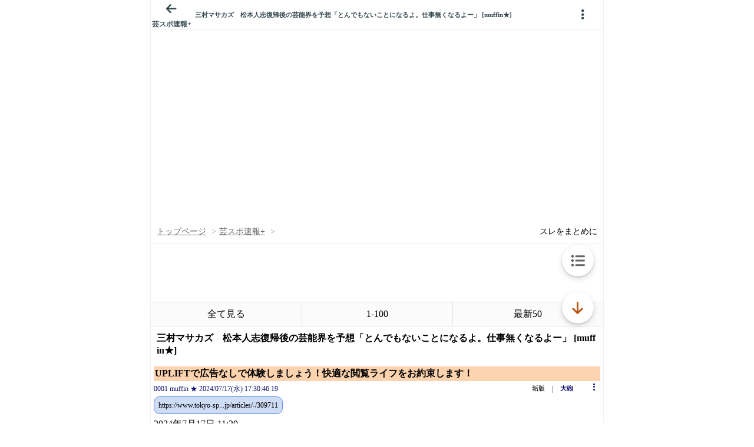

--- FILE ---
content_type: text/javascript;charset=UTF-8
request_url: https://s-rtb.send.microad.jp/ad?spot=3539174bda836ce884fe38029ee3c7bb&cb=microadCompass.AdRequestor.callback&url=https%3A%2F%2Fitest.5ch.net%2Fhayabusa9%2Ftest%2Fread.cgi%2Fmnewsplus%2F1721205046%2Fl50&vo=true&mimes=%5B100%2C300%2C301%2C302%5D&cbt=496b6e158cdc5c019bd7c61972&pa=false&ar=false&ver=%5B%22compass.js.v1.20.1%22%5D
body_size: 160
content:
microadCompass.AdRequestor.callback({"spot":"3539174bda836ce884fe38029ee3c7bb","sequence":"2","impression_id":"6437110189377671243"})

--- FILE ---
content_type: text/javascript;charset=UTF-8
request_url: https://s-rtb.send.microad.jp/ad?spot=9c281645f69ddf3ef5be65bb0c31f59e&cb=microadCompass.AdRequestor.callback&url=https%3A%2F%2Fitest.5ch.net%2Fhayabusa9%2Ftest%2Fread.cgi%2Fmnewsplus%2F1721205046%2Fl50&vo=true&mimes=%5B100%2C300%2C301%2C302%5D&aids=%5B%7B%22type%22%3A6%2C%22id%22%3A%22%22%7D%5D&cbt=c58eaf076efec8019bd7c616ca&pa=false&ar=false&ver=%5B%22compass.js.v1.20.1%22%5D
body_size: 160
content:
microadCompass.AdRequestor.callback({"spot":"9c281645f69ddf3ef5be65bb0c31f59e","sequence":"2","impression_id":"6437010189377671243"})

--- FILE ---
content_type: text/javascript;charset=UTF-8
request_url: https://s-rtb.send.microad.jp/ad?spot=3539174bda836ce884fe38029ee3c7bb&cb=microadCompass.AdRequestor.callback&url=https%3A%2F%2Fitest.5ch.net%2Fhayabusa9%2Ftest%2Fread.cgi%2Fmnewsplus%2F1721205046%2Fl50&vo=true&mimes=%5B100%2C300%2C301%2C302%5D&cbt=5b88d579eb5728019bd7c61a5f&pa=false&ar=false&ver=%5B%22compass.js.v1.20.1%22%5D
body_size: 161
content:
microadCompass.AdRequestor.callback({"spot":"3539174bda836ce884fe38029ee3c7bb","sequence":"2","impression_id":"6436910189377671243"})